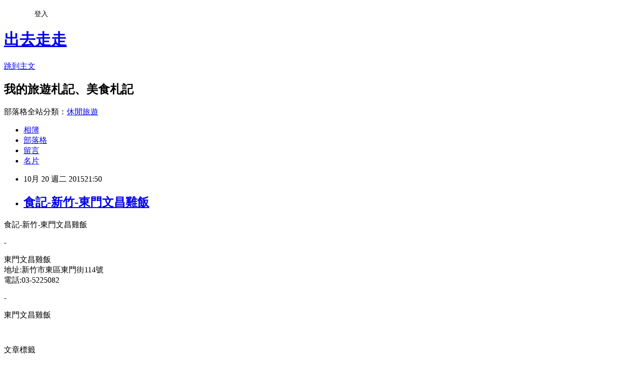

--- FILE ---
content_type: text/html; charset=utf-8
request_url: https://erictravel.pixnet.net/blog/posts/2033756155
body_size: 18573
content:
<!DOCTYPE html><html lang="zh-TW"><head><meta charSet="utf-8"/><meta name="viewport" content="width=device-width, initial-scale=1"/><link rel="stylesheet" href="https://static.1px.tw/blog-next/_next/static/chunks/b1e52b495cc0137c.css" data-precedence="next"/><link rel="stylesheet" href="/fix.css?v=202601190536" type="text/css" data-precedence="medium"/><link rel="stylesheet" href="https://s3.1px.tw/blog/theme/choc/iframe-popup.css?v=202601190536" type="text/css" data-precedence="medium"/><link rel="stylesheet" href="https://s3.1px.tw/blog/theme/choc/plugins.min.css?v=202601190536" type="text/css" data-precedence="medium"/><link rel="stylesheet" href="https://s3.1px.tw/blog/theme/choc/openid-comment.css?v=202601190536" type="text/css" data-precedence="medium"/><link rel="stylesheet" href="https://s3.1px.tw/blog/theme/choc/style.min.css?v=202601190536" type="text/css" data-precedence="medium"/><link rel="stylesheet" href="https://s3.1px.tw/blog/theme/choc/main.min.css?v=202601190536" type="text/css" data-precedence="medium"/><link rel="stylesheet" href="https://pimg.1px.tw/erictravel/assets/erictravel.css?v=202601190536" type="text/css" data-precedence="medium"/><link rel="stylesheet" href="https://s3.1px.tw/blog/theme/choc/author-info.css?v=202601190536" type="text/css" data-precedence="medium"/><link rel="stylesheet" href="https://s3.1px.tw/blog/theme/choc/idlePop.min.css?v=202601190536" type="text/css" data-precedence="medium"/><link rel="preload" as="script" fetchPriority="low" href="https://static.1px.tw/blog-next/_next/static/chunks/94688e2baa9fea03.js"/><script src="https://static.1px.tw/blog-next/_next/static/chunks/41eaa5427c45ebcc.js" async=""></script><script src="https://static.1px.tw/blog-next/_next/static/chunks/e2c6231760bc85bd.js" async=""></script><script src="https://static.1px.tw/blog-next/_next/static/chunks/94bde6376cf279be.js" async=""></script><script src="https://static.1px.tw/blog-next/_next/static/chunks/426b9d9d938a9eb4.js" async=""></script><script src="https://static.1px.tw/blog-next/_next/static/chunks/turbopack-5021d21b4b170dda.js" async=""></script><script src="https://static.1px.tw/blog-next/_next/static/chunks/ff1a16fafef87110.js" async=""></script><script src="https://static.1px.tw/blog-next/_next/static/chunks/e308b2b9ce476a3e.js" async=""></script><script src="https://static.1px.tw/blog-next/_next/static/chunks/2bf79572a40338b7.js" async=""></script><script src="https://static.1px.tw/blog-next/_next/static/chunks/d3c6eed28c1dd8e2.js" async=""></script><script src="https://static.1px.tw/blog-next/_next/static/chunks/d4d39cfc2a072218.js" async=""></script><script src="https://static.1px.tw/blog-next/_next/static/chunks/6a5d72c05b9cd4ba.js" async=""></script><script src="https://static.1px.tw/blog-next/_next/static/chunks/8af6103cf1375f47.js" async=""></script><script src="https://static.1px.tw/blog-next/_next/static/chunks/60d08651d643cedc.js" async=""></script><script src="https://static.1px.tw/blog-next/_next/static/chunks/0ae21416dac1fa83.js" async=""></script><script src="https://static.1px.tw/blog-next/_next/static/chunks/6d1100e43ad18157.js" async=""></script><script src="https://static.1px.tw/blog-next/_next/static/chunks/87eeaf7a3b9005e8.js" async=""></script><script src="https://static.1px.tw/blog-next/_next/static/chunks/ed01c75076819ebd.js" async=""></script><script src="https://static.1px.tw/blog-next/_next/static/chunks/a4df8fc19a9a82e6.js" async=""></script><title>食記-新竹-東門文昌雞飯</title><meta name="description" content=" 食記-新竹-東門文昌雞飯 - 東門文昌雞飯地址:新竹市東區東門街114號電話:03-5225082"/><meta name="author" content="出去走走"/><meta name="google-adsense-platform-account" content="pub-2647689032095179"/><meta name="fb:app_id" content="101730233200171"/><link rel="canonical" href="https://erictravel.pixnet.net/blog/posts/2033756155"/><meta property="og:title" content="食記-新竹-東門文昌雞飯"/><meta property="og:description" content=" 食記-新竹-東門文昌雞飯 - 東門文昌雞飯地址:新竹市東區東門街114號電話:03-5225082"/><meta property="og:url" content="https://erictravel.pixnet.net/blog/posts/2033756155"/><meta property="og:image" content="https://pimg.1px.tw/erictravel/1445348253-1989630158.jpg"/><meta property="og:type" content="article"/><meta name="twitter:card" content="summary_large_image"/><meta name="twitter:title" content="食記-新竹-東門文昌雞飯"/><meta name="twitter:description" content=" 食記-新竹-東門文昌雞飯 - 東門文昌雞飯地址:新竹市東區東門街114號電話:03-5225082"/><meta name="twitter:image" content="https://pimg.1px.tw/erictravel/1445348253-1989630158.jpg"/><link rel="icon" href="/favicon.ico?favicon.a62c60e0.ico" sizes="32x32" type="image/x-icon"/><script src="https://static.1px.tw/blog-next/_next/static/chunks/a6dad97d9634a72d.js" noModule=""></script></head><body><!--$--><!--/$--><!--$?--><template id="B:0"></template><!--/$--><script>requestAnimationFrame(function(){$RT=performance.now()});</script><script src="https://static.1px.tw/blog-next/_next/static/chunks/94688e2baa9fea03.js" id="_R_" async=""></script><div hidden id="S:0"><script id="pixnet-vars">
        window.PIXNET = {
          post_id: "2033756155",
          name: "erictravel",
          user_id: 0,
          blog_id: "753076",
          display_ads: true,
          ad_options: {"chictrip":false}
        };
      </script><script type="text/javascript" src="https://code.jquery.com/jquery-latest.min.js"></script><script id="json-ld-article-script" type="application/ld+json">{"@context":"https:\u002F\u002Fschema.org","@type":"BlogPosting","isAccessibleForFree":true,"mainEntityOfPage":{"@type":"WebPage","@id":"https:\u002F\u002Ferictravel.pixnet.net\u002Fblog\u002Fposts\u002F2033756155"},"headline":"食記-新竹-東門文昌雞飯","description":"\u003Cimg title=\"2-新竹-東門文昌雞飯1\" src=\"https:\u002F\u002Fpic.pimg.tw\u002Ferictravel\u002F1445348253-1989630158.jpg?v=1445348255\" alt=\"2-新竹-東門文昌雞飯1\" border=\"0\" \u002F\u003E\u003Cbr \u002F\u003E\u003Cbr\u003E&#13; 食記-新竹-東門文昌雞飯\u003Cbr\u003E&#13; -\u003Cbr\u003E&#13; 東門文昌雞飯\u003Cbr\u003E地址:新竹市東區東門街114號\u003Cbr\u003E電話:03-5225082","articleBody":"\u003Cp\u003E\u003Cimg title=\"2-新竹-東門文昌雞飯1\" src=\"https:\u002F\u002Fpimg.1px.tw\u002Ferictravel\u002F1445348253-1989630158.jpg\" alt=\"2-新竹-東門文昌雞飯1\" border=\"0\" \u002F\u003E\u003C\u002Fp\u003E\r\n\u003Cp\u003E食記-新竹-東門文昌雞飯\u003C\u002Fp\u003E\r\n\u003Cp\u003E-\u003C\u002Fp\u003E\r\n\u003Cp\u003E東門文昌雞飯\u003Cbr \u002F\u003E地址:新竹市東區東門街114號\u003Cbr \u002F\u003E電話:03-5225082\u003C\u002Fp\u003E\r\n\u003Cp\u003E-\u003C\u002Fp\u003E\r\n\u003Cp\u003E東門文昌雞飯\u003C\u002Fp\u003E\r\n\u003Cp\u003E\u003Cimg title=\"2-新竹-東門文昌雞飯2\" src=\"https:\u002F\u002Fpimg.1px.tw\u002Ferictravel\u002F1445348253-2211961666.jpg\" alt=\"2-新竹-東門文昌雞飯2\" border=\"0\" \u002F\u003E\u003C\u002Fp\u003E\r\n\u003Cp\u003E\u003Cimg title=\"2-新竹-東門文昌雞飯3\" src=\"https:\u002F\u002Fpimg.1px.tw\u002Ferictravel\u002F1445348253-2922005547.jpg\" alt=\"2-新竹-東門文昌雞飯3\" border=\"0\" \u002F\u003E\u003C\u002Fp\u003E\r\n\u003Cp\u003E\u003Cimg title=\"2-新竹-東門文昌雞飯4\" src=\"https:\u002F\u002Fpimg.1px.tw\u002Ferictravel\u002F1445348253-4154772098.jpg\" alt=\"2-新竹-東門文昌雞飯4\" border=\"0\" \u002F\u003E &nbsp;\u003C\u002Fp\u003E","image":["https:\u002F\u002Fpimg.1px.tw\u002Ferictravel\u002F1445348253-1989630158.jpg"],"author":{"@type":"Person","name":"出去走走","url":"https:\u002F\u002Fwww.pixnet.net\u002Fpcard\u002Ferictravel"},"publisher":{"@type":"Organization","name":"出去走走","logo":{"@type":"ImageObject","url":"https:\u002F\u002Fs3.1px.tw\u002Fblog\u002Fcommon\u002Favatar\u002Fblog_cover_light.jpg"}},"datePublished":"2015-10-20T13:50:00.000Z","dateModified":"","keywords":[],"articleSection":"北部食記"}</script><template id="P:1"></template><template id="P:2"></template><template id="P:3"></template><section aria-label="Notifications alt+T" tabindex="-1" aria-live="polite" aria-relevant="additions text" aria-atomic="false"></section></div><script>(self.__next_f=self.__next_f||[]).push([0])</script><script>self.__next_f.push([1,"1:\"$Sreact.fragment\"\n3:I[39756,[\"https://static.1px.tw/blog-next/_next/static/chunks/ff1a16fafef87110.js\",\"https://static.1px.tw/blog-next/_next/static/chunks/e308b2b9ce476a3e.js\"],\"default\"]\n4:I[53536,[\"https://static.1px.tw/blog-next/_next/static/chunks/ff1a16fafef87110.js\",\"https://static.1px.tw/blog-next/_next/static/chunks/e308b2b9ce476a3e.js\"],\"default\"]\n6:I[97367,[\"https://static.1px.tw/blog-next/_next/static/chunks/ff1a16fafef87110.js\",\"https://static.1px.tw/blog-next/_next/static/chunks/e308b2b9ce476a3e.js\"],\"OutletBoundary\"]\n8:I[97367,[\"https://static.1px.tw/blog-next/_next/static/chunks/ff1a16fafef87110.js\",\"https://static.1px.tw/blog-next/_next/static/chunks/e308b2b9ce476a3e.js\"],\"ViewportBoundary\"]\na:I[97367,[\"https://static.1px.tw/blog-next/_next/static/chunks/ff1a16fafef87110.js\",\"https://static.1px.tw/blog-next/_next/static/chunks/e308b2b9ce476a3e.js\"],\"MetadataBoundary\"]\nc:I[63491,[\"https://static.1px.tw/blog-next/_next/static/chunks/2bf79572a40338b7.js\",\"https://static.1px.tw/blog-next/_next/static/chunks/d3c6eed28c1dd8e2.js\"],\"default\"]\n:HL[\"https://static.1px.tw/blog-next/_next/static/chunks/b1e52b495cc0137c.css\",\"style\"]\n"])</script><script>self.__next_f.push([1,"0:{\"P\":null,\"b\":\"jLMCWaFgMfR_swzrVDvgI\",\"c\":[\"\",\"blog\",\"posts\",\"2033756155\"],\"q\":\"\",\"i\":false,\"f\":[[[\"\",{\"children\":[\"blog\",{\"children\":[\"posts\",{\"children\":[[\"id\",\"2033756155\",\"d\"],{\"children\":[\"__PAGE__\",{}]}]}]}]},\"$undefined\",\"$undefined\",true],[[\"$\",\"$1\",\"c\",{\"children\":[[[\"$\",\"script\",\"script-0\",{\"src\":\"https://static.1px.tw/blog-next/_next/static/chunks/d4d39cfc2a072218.js\",\"async\":true,\"nonce\":\"$undefined\"}],[\"$\",\"script\",\"script-1\",{\"src\":\"https://static.1px.tw/blog-next/_next/static/chunks/6a5d72c05b9cd4ba.js\",\"async\":true,\"nonce\":\"$undefined\"}],[\"$\",\"script\",\"script-2\",{\"src\":\"https://static.1px.tw/blog-next/_next/static/chunks/8af6103cf1375f47.js\",\"async\":true,\"nonce\":\"$undefined\"}]],\"$L2\"]}],{\"children\":[[\"$\",\"$1\",\"c\",{\"children\":[null,[\"$\",\"$L3\",null,{\"parallelRouterKey\":\"children\",\"error\":\"$undefined\",\"errorStyles\":\"$undefined\",\"errorScripts\":\"$undefined\",\"template\":[\"$\",\"$L4\",null,{}],\"templateStyles\":\"$undefined\",\"templateScripts\":\"$undefined\",\"notFound\":\"$undefined\",\"forbidden\":\"$undefined\",\"unauthorized\":\"$undefined\"}]]}],{\"children\":[[\"$\",\"$1\",\"c\",{\"children\":[null,[\"$\",\"$L3\",null,{\"parallelRouterKey\":\"children\",\"error\":\"$undefined\",\"errorStyles\":\"$undefined\",\"errorScripts\":\"$undefined\",\"template\":[\"$\",\"$L4\",null,{}],\"templateStyles\":\"$undefined\",\"templateScripts\":\"$undefined\",\"notFound\":\"$undefined\",\"forbidden\":\"$undefined\",\"unauthorized\":\"$undefined\"}]]}],{\"children\":[[\"$\",\"$1\",\"c\",{\"children\":[null,[\"$\",\"$L3\",null,{\"parallelRouterKey\":\"children\",\"error\":\"$undefined\",\"errorStyles\":\"$undefined\",\"errorScripts\":\"$undefined\",\"template\":[\"$\",\"$L4\",null,{}],\"templateStyles\":\"$undefined\",\"templateScripts\":\"$undefined\",\"notFound\":\"$undefined\",\"forbidden\":\"$undefined\",\"unauthorized\":\"$undefined\"}]]}],{\"children\":[[\"$\",\"$1\",\"c\",{\"children\":[\"$L5\",[[\"$\",\"link\",\"0\",{\"rel\":\"stylesheet\",\"href\":\"https://static.1px.tw/blog-next/_next/static/chunks/b1e52b495cc0137c.css\",\"precedence\":\"next\",\"crossOrigin\":\"$undefined\",\"nonce\":\"$undefined\"}],[\"$\",\"script\",\"script-0\",{\"src\":\"https://static.1px.tw/blog-next/_next/static/chunks/0ae21416dac1fa83.js\",\"async\":true,\"nonce\":\"$undefined\"}],[\"$\",\"script\",\"script-1\",{\"src\":\"https://static.1px.tw/blog-next/_next/static/chunks/6d1100e43ad18157.js\",\"async\":true,\"nonce\":\"$undefined\"}],[\"$\",\"script\",\"script-2\",{\"src\":\"https://static.1px.tw/blog-next/_next/static/chunks/87eeaf7a3b9005e8.js\",\"async\":true,\"nonce\":\"$undefined\"}],[\"$\",\"script\",\"script-3\",{\"src\":\"https://static.1px.tw/blog-next/_next/static/chunks/ed01c75076819ebd.js\",\"async\":true,\"nonce\":\"$undefined\"}],[\"$\",\"script\",\"script-4\",{\"src\":\"https://static.1px.tw/blog-next/_next/static/chunks/a4df8fc19a9a82e6.js\",\"async\":true,\"nonce\":\"$undefined\"}]],[\"$\",\"$L6\",null,{\"children\":\"$@7\"}]]}],{},null,false,false]},null,false,false]},null,false,false]},null,false,false]},null,false,false],[\"$\",\"$1\",\"h\",{\"children\":[null,[\"$\",\"$L8\",null,{\"children\":\"$@9\"}],[\"$\",\"$La\",null,{\"children\":\"$@b\"}],null]}],false]],\"m\":\"$undefined\",\"G\":[\"$c\",[]],\"S\":false}\n"])</script><script>self.__next_f.push([1,"9:[[\"$\",\"meta\",\"0\",{\"charSet\":\"utf-8\"}],[\"$\",\"meta\",\"1\",{\"name\":\"viewport\",\"content\":\"width=device-width, initial-scale=1\"}]]\n"])</script><script>self.__next_f.push([1,"d:I[79520,[\"https://static.1px.tw/blog-next/_next/static/chunks/d4d39cfc2a072218.js\",\"https://static.1px.tw/blog-next/_next/static/chunks/6a5d72c05b9cd4ba.js\",\"https://static.1px.tw/blog-next/_next/static/chunks/8af6103cf1375f47.js\"],\"\"]\n10:I[2352,[\"https://static.1px.tw/blog-next/_next/static/chunks/d4d39cfc2a072218.js\",\"https://static.1px.tw/blog-next/_next/static/chunks/6a5d72c05b9cd4ba.js\",\"https://static.1px.tw/blog-next/_next/static/chunks/8af6103cf1375f47.js\"],\"AdultWarningModal\"]\n11:I[69182,[\"https://static.1px.tw/blog-next/_next/static/chunks/d4d39cfc2a072218.js\",\"https://static.1px.tw/blog-next/_next/static/chunks/6a5d72c05b9cd4ba.js\",\"https://static.1px.tw/blog-next/_next/static/chunks/8af6103cf1375f47.js\"],\"HydrationComplete\"]\n12:I[12985,[\"https://static.1px.tw/blog-next/_next/static/chunks/d4d39cfc2a072218.js\",\"https://static.1px.tw/blog-next/_next/static/chunks/6a5d72c05b9cd4ba.js\",\"https://static.1px.tw/blog-next/_next/static/chunks/8af6103cf1375f47.js\"],\"NuqsAdapter\"]\n13:I[82782,[\"https://static.1px.tw/blog-next/_next/static/chunks/d4d39cfc2a072218.js\",\"https://static.1px.tw/blog-next/_next/static/chunks/6a5d72c05b9cd4ba.js\",\"https://static.1px.tw/blog-next/_next/static/chunks/8af6103cf1375f47.js\"],\"RefineContext\"]\n14:I[29306,[\"https://static.1px.tw/blog-next/_next/static/chunks/d4d39cfc2a072218.js\",\"https://static.1px.tw/blog-next/_next/static/chunks/6a5d72c05b9cd4ba.js\",\"https://static.1px.tw/blog-next/_next/static/chunks/8af6103cf1375f47.js\",\"https://static.1px.tw/blog-next/_next/static/chunks/60d08651d643cedc.js\",\"https://static.1px.tw/blog-next/_next/static/chunks/d3c6eed28c1dd8e2.js\"],\"default\"]\n2:[\"$\",\"html\",null,{\"lang\":\"zh-TW\",\"children\":[[\"$\",\"$Ld\",null,{\"id\":\"google-tag-manager\",\"strategy\":\"afterInteractive\",\"children\":\"\\n(function(w,d,s,l,i){w[l]=w[l]||[];w[l].push({'gtm.start':\\nnew Date().getTime(),event:'gtm.js'});var f=d.getElementsByTagName(s)[0],\\nj=d.createElement(s),dl=l!='dataLayer'?'\u0026l='+l:'';j.async=true;j.src=\\n'https://www.googletagmanager.com/gtm.js?id='+i+dl;f.parentNode.insertBefore(j,f);\\n})(window,document,'script','dataLayer','GTM-TRLQMPKX');\\n  \"}],\"$Le\",\"$Lf\",[\"$\",\"body\",null,{\"children\":[[\"$\",\"$L10\",null,{\"display\":false}],[\"$\",\"$L11\",null,{}],[\"$\",\"$L12\",null,{\"children\":[\"$\",\"$L13\",null,{\"children\":[\"$\",\"$L3\",null,{\"parallelRouterKey\":\"children\",\"error\":\"$undefined\",\"errorStyles\":\"$undefined\",\"errorScripts\":\"$undefined\",\"template\":[\"$\",\"$L4\",null,{}],\"templateStyles\":\"$undefined\",\"templateScripts\":\"$undefined\",\"notFound\":[[\"$\",\"$L14\",null,{}],[]],\"forbidden\":\"$undefined\",\"unauthorized\":\"$undefined\"}]}]}]]}]]}]\n"])</script><script>self.__next_f.push([1,"e:null\nf:null\n"])</script><script>self.__next_f.push([1,"16:I[27201,[\"https://static.1px.tw/blog-next/_next/static/chunks/ff1a16fafef87110.js\",\"https://static.1px.tw/blog-next/_next/static/chunks/e308b2b9ce476a3e.js\"],\"IconMark\"]\n5:[[\"$\",\"script\",null,{\"id\":\"pixnet-vars\",\"children\":\"\\n        window.PIXNET = {\\n          post_id: \\\"2033756155\\\",\\n          name: \\\"erictravel\\\",\\n          user_id: 0,\\n          blog_id: \\\"753076\\\",\\n          display_ads: true,\\n          ad_options: {\\\"chictrip\\\":false}\\n        };\\n      \"}],\"$L15\"]\n"])</script><script>self.__next_f.push([1,"b:[[\"$\",\"title\",\"0\",{\"children\":\"食記-新竹-東門文昌雞飯\"}],[\"$\",\"meta\",\"1\",{\"name\":\"description\",\"content\":\"\\r 食記-新竹-東門文昌雞飯\\r -\\r 東門文昌雞飯地址:新竹市東區東門街114號電話:03-5225082\"}],[\"$\",\"meta\",\"2\",{\"name\":\"author\",\"content\":\"出去走走\"}],[\"$\",\"meta\",\"3\",{\"name\":\"google-adsense-platform-account\",\"content\":\"pub-2647689032095179\"}],[\"$\",\"meta\",\"4\",{\"name\":\"fb:app_id\",\"content\":\"101730233200171\"}],[\"$\",\"link\",\"5\",{\"rel\":\"canonical\",\"href\":\"https://erictravel.pixnet.net/blog/posts/2033756155\"}],[\"$\",\"meta\",\"6\",{\"property\":\"og:title\",\"content\":\"食記-新竹-東門文昌雞飯\"}],[\"$\",\"meta\",\"7\",{\"property\":\"og:description\",\"content\":\"\\r 食記-新竹-東門文昌雞飯\\r -\\r 東門文昌雞飯地址:新竹市東區東門街114號電話:03-5225082\"}],[\"$\",\"meta\",\"8\",{\"property\":\"og:url\",\"content\":\"https://erictravel.pixnet.net/blog/posts/2033756155\"}],[\"$\",\"meta\",\"9\",{\"property\":\"og:image\",\"content\":\"https://pimg.1px.tw/erictravel/1445348253-1989630158.jpg\"}],[\"$\",\"meta\",\"10\",{\"property\":\"og:type\",\"content\":\"article\"}],[\"$\",\"meta\",\"11\",{\"name\":\"twitter:card\",\"content\":\"summary_large_image\"}],[\"$\",\"meta\",\"12\",{\"name\":\"twitter:title\",\"content\":\"食記-新竹-東門文昌雞飯\"}],[\"$\",\"meta\",\"13\",{\"name\":\"twitter:description\",\"content\":\"\\r 食記-新竹-東門文昌雞飯\\r -\\r 東門文昌雞飯地址:新竹市東區東門街114號電話:03-5225082\"}],[\"$\",\"meta\",\"14\",{\"name\":\"twitter:image\",\"content\":\"https://pimg.1px.tw/erictravel/1445348253-1989630158.jpg\"}],[\"$\",\"link\",\"15\",{\"rel\":\"icon\",\"href\":\"/favicon.ico?favicon.a62c60e0.ico\",\"sizes\":\"32x32\",\"type\":\"image/x-icon\"}],[\"$\",\"$L16\",\"16\",{}]]\n"])</script><script>self.__next_f.push([1,"7:null\n"])</script><script>self.__next_f.push([1,":HL[\"/fix.css?v=202601190536\",\"style\",{\"type\":\"text/css\"}]\n:HL[\"https://s3.1px.tw/blog/theme/choc/iframe-popup.css?v=202601190536\",\"style\",{\"type\":\"text/css\"}]\n:HL[\"https://s3.1px.tw/blog/theme/choc/plugins.min.css?v=202601190536\",\"style\",{\"type\":\"text/css\"}]\n:HL[\"https://s3.1px.tw/blog/theme/choc/openid-comment.css?v=202601190536\",\"style\",{\"type\":\"text/css\"}]\n:HL[\"https://s3.1px.tw/blog/theme/choc/style.min.css?v=202601190536\",\"style\",{\"type\":\"text/css\"}]\n:HL[\"https://s3.1px.tw/blog/theme/choc/main.min.css?v=202601190536\",\"style\",{\"type\":\"text/css\"}]\n:HL[\"https://pimg.1px.tw/erictravel/assets/erictravel.css?v=202601190536\",\"style\",{\"type\":\"text/css\"}]\n:HL[\"https://s3.1px.tw/blog/theme/choc/author-info.css?v=202601190536\",\"style\",{\"type\":\"text/css\"}]\n:HL[\"https://s3.1px.tw/blog/theme/choc/idlePop.min.css?v=202601190536\",\"style\",{\"type\":\"text/css\"}]\n17:T9c0,"])</script><script>self.__next_f.push([1,"{\"@context\":\"https:\\u002F\\u002Fschema.org\",\"@type\":\"BlogPosting\",\"isAccessibleForFree\":true,\"mainEntityOfPage\":{\"@type\":\"WebPage\",\"@id\":\"https:\\u002F\\u002Ferictravel.pixnet.net\\u002Fblog\\u002Fposts\\u002F2033756155\"},\"headline\":\"食記-新竹-東門文昌雞飯\",\"description\":\"\\u003Cimg title=\\\"2-新竹-東門文昌雞飯1\\\" src=\\\"https:\\u002F\\u002Fpic.pimg.tw\\u002Ferictravel\\u002F1445348253-1989630158.jpg?v=1445348255\\\" alt=\\\"2-新竹-東門文昌雞飯1\\\" border=\\\"0\\\" \\u002F\\u003E\\u003Cbr \\u002F\\u003E\\u003Cbr\\u003E\u0026#13; 食記-新竹-東門文昌雞飯\\u003Cbr\\u003E\u0026#13; -\\u003Cbr\\u003E\u0026#13; 東門文昌雞飯\\u003Cbr\\u003E地址:新竹市東區東門街114號\\u003Cbr\\u003E電話:03-5225082\",\"articleBody\":\"\\u003Cp\\u003E\\u003Cimg title=\\\"2-新竹-東門文昌雞飯1\\\" src=\\\"https:\\u002F\\u002Fpimg.1px.tw\\u002Ferictravel\\u002F1445348253-1989630158.jpg\\\" alt=\\\"2-新竹-東門文昌雞飯1\\\" border=\\\"0\\\" \\u002F\\u003E\\u003C\\u002Fp\\u003E\\r\\n\\u003Cp\\u003E食記-新竹-東門文昌雞飯\\u003C\\u002Fp\\u003E\\r\\n\\u003Cp\\u003E-\\u003C\\u002Fp\\u003E\\r\\n\\u003Cp\\u003E東門文昌雞飯\\u003Cbr \\u002F\\u003E地址:新竹市東區東門街114號\\u003Cbr \\u002F\\u003E電話:03-5225082\\u003C\\u002Fp\\u003E\\r\\n\\u003Cp\\u003E-\\u003C\\u002Fp\\u003E\\r\\n\\u003Cp\\u003E東門文昌雞飯\\u003C\\u002Fp\\u003E\\r\\n\\u003Cp\\u003E\\u003Cimg title=\\\"2-新竹-東門文昌雞飯2\\\" src=\\\"https:\\u002F\\u002Fpimg.1px.tw\\u002Ferictravel\\u002F1445348253-2211961666.jpg\\\" alt=\\\"2-新竹-東門文昌雞飯2\\\" border=\\\"0\\\" \\u002F\\u003E\\u003C\\u002Fp\\u003E\\r\\n\\u003Cp\\u003E\\u003Cimg title=\\\"2-新竹-東門文昌雞飯3\\\" src=\\\"https:\\u002F\\u002Fpimg.1px.tw\\u002Ferictravel\\u002F1445348253-2922005547.jpg\\\" alt=\\\"2-新竹-東門文昌雞飯3\\\" border=\\\"0\\\" \\u002F\\u003E\\u003C\\u002Fp\\u003E\\r\\n\\u003Cp\\u003E\\u003Cimg title=\\\"2-新竹-東門文昌雞飯4\\\" src=\\\"https:\\u002F\\u002Fpimg.1px.tw\\u002Ferictravel\\u002F1445348253-4154772098.jpg\\\" alt=\\\"2-新竹-東門文昌雞飯4\\\" border=\\\"0\\\" \\u002F\\u003E \u0026nbsp;\\u003C\\u002Fp\\u003E\",\"image\":[\"https:\\u002F\\u002Fpimg.1px.tw\\u002Ferictravel\\u002F1445348253-1989630158.jpg\"],\"author\":{\"@type\":\"Person\",\"name\":\"出去走走\",\"url\":\"https:\\u002F\\u002Fwww.pixnet.net\\u002Fpcard\\u002Ferictravel\"},\"publisher\":{\"@type\":\"Organization\",\"name\":\"出去走走\",\"logo\":{\"@type\":\"ImageObject\",\"url\":\"https:\\u002F\\u002Fs3.1px.tw\\u002Fblog\\u002Fcommon\\u002Favatar\\u002Fblog_cover_light.jpg\"}},\"datePublished\":\"2015-10-20T13:50:00.000Z\",\"dateModified\":\"\",\"keywords\":[],\"articleSection\":\"北部食記\"}"])</script><script>self.__next_f.push([1,"15:[[[[\"$\",\"link\",\"/fix.css?v=202601190536\",{\"rel\":\"stylesheet\",\"href\":\"/fix.css?v=202601190536\",\"type\":\"text/css\",\"precedence\":\"medium\"}],[\"$\",\"link\",\"https://s3.1px.tw/blog/theme/choc/iframe-popup.css?v=202601190536\",{\"rel\":\"stylesheet\",\"href\":\"https://s3.1px.tw/blog/theme/choc/iframe-popup.css?v=202601190536\",\"type\":\"text/css\",\"precedence\":\"medium\"}],[\"$\",\"link\",\"https://s3.1px.tw/blog/theme/choc/plugins.min.css?v=202601190536\",{\"rel\":\"stylesheet\",\"href\":\"https://s3.1px.tw/blog/theme/choc/plugins.min.css?v=202601190536\",\"type\":\"text/css\",\"precedence\":\"medium\"}],[\"$\",\"link\",\"https://s3.1px.tw/blog/theme/choc/openid-comment.css?v=202601190536\",{\"rel\":\"stylesheet\",\"href\":\"https://s3.1px.tw/blog/theme/choc/openid-comment.css?v=202601190536\",\"type\":\"text/css\",\"precedence\":\"medium\"}],[\"$\",\"link\",\"https://s3.1px.tw/blog/theme/choc/style.min.css?v=202601190536\",{\"rel\":\"stylesheet\",\"href\":\"https://s3.1px.tw/blog/theme/choc/style.min.css?v=202601190536\",\"type\":\"text/css\",\"precedence\":\"medium\"}],[\"$\",\"link\",\"https://s3.1px.tw/blog/theme/choc/main.min.css?v=202601190536\",{\"rel\":\"stylesheet\",\"href\":\"https://s3.1px.tw/blog/theme/choc/main.min.css?v=202601190536\",\"type\":\"text/css\",\"precedence\":\"medium\"}],[\"$\",\"link\",\"https://pimg.1px.tw/erictravel/assets/erictravel.css?v=202601190536\",{\"rel\":\"stylesheet\",\"href\":\"https://pimg.1px.tw/erictravel/assets/erictravel.css?v=202601190536\",\"type\":\"text/css\",\"precedence\":\"medium\"}],[\"$\",\"link\",\"https://s3.1px.tw/blog/theme/choc/author-info.css?v=202601190536\",{\"rel\":\"stylesheet\",\"href\":\"https://s3.1px.tw/blog/theme/choc/author-info.css?v=202601190536\",\"type\":\"text/css\",\"precedence\":\"medium\"}],[\"$\",\"link\",\"https://s3.1px.tw/blog/theme/choc/idlePop.min.css?v=202601190536\",{\"rel\":\"stylesheet\",\"href\":\"https://s3.1px.tw/blog/theme/choc/idlePop.min.css?v=202601190536\",\"type\":\"text/css\",\"precedence\":\"medium\"}]],[\"$\",\"script\",null,{\"type\":\"text/javascript\",\"src\":\"https://code.jquery.com/jquery-latest.min.js\"}]],[[\"$\",\"script\",null,{\"id\":\"json-ld-article-script\",\"type\":\"application/ld+json\",\"dangerouslySetInnerHTML\":{\"__html\":\"$17\"}}],\"$L18\"],\"$L19\",\"$L1a\"]\n"])</script><script>self.__next_f.push([1,"1b:I[5479,[\"https://static.1px.tw/blog-next/_next/static/chunks/d4d39cfc2a072218.js\",\"https://static.1px.tw/blog-next/_next/static/chunks/6a5d72c05b9cd4ba.js\",\"https://static.1px.tw/blog-next/_next/static/chunks/8af6103cf1375f47.js\",\"https://static.1px.tw/blog-next/_next/static/chunks/0ae21416dac1fa83.js\",\"https://static.1px.tw/blog-next/_next/static/chunks/6d1100e43ad18157.js\",\"https://static.1px.tw/blog-next/_next/static/chunks/87eeaf7a3b9005e8.js\",\"https://static.1px.tw/blog-next/_next/static/chunks/ed01c75076819ebd.js\",\"https://static.1px.tw/blog-next/_next/static/chunks/a4df8fc19a9a82e6.js\"],\"default\"]\n1c:I[38045,[\"https://static.1px.tw/blog-next/_next/static/chunks/d4d39cfc2a072218.js\",\"https://static.1px.tw/blog-next/_next/static/chunks/6a5d72c05b9cd4ba.js\",\"https://static.1px.tw/blog-next/_next/static/chunks/8af6103cf1375f47.js\",\"https://static.1px.tw/blog-next/_next/static/chunks/0ae21416dac1fa83.js\",\"https://static.1px.tw/blog-next/_next/static/chunks/6d1100e43ad18157.js\",\"https://static.1px.tw/blog-next/_next/static/chunks/87eeaf7a3b9005e8.js\",\"https://static.1px.tw/blog-next/_next/static/chunks/ed01c75076819ebd.js\",\"https://static.1px.tw/blog-next/_next/static/chunks/a4df8fc19a9a82e6.js\"],\"ArticleHead\"]\n18:[\"$\",\"script\",null,{\"id\":\"json-ld-breadcrumb-script\",\"type\":\"application/ld+json\",\"dangerouslySetInnerHTML\":{\"__html\":\"{\\\"@context\\\":\\\"https:\\\\u002F\\\\u002Fschema.org\\\",\\\"@type\\\":\\\"BreadcrumbList\\\",\\\"itemListElement\\\":[{\\\"@type\\\":\\\"ListItem\\\",\\\"position\\\":1,\\\"name\\\":\\\"首頁\\\",\\\"item\\\":\\\"https:\\\\u002F\\\\u002Ferictravel.pixnet.net\\\"},{\\\"@type\\\":\\\"ListItem\\\",\\\"position\\\":2,\\\"name\\\":\\\"部落格\\\",\\\"item\\\":\\\"https:\\\\u002F\\\\u002Ferictravel.pixnet.net\\\\u002Fblog\\\"},{\\\"@type\\\":\\\"ListItem\\\",\\\"position\\\":3,\\\"name\\\":\\\"文章\\\",\\\"item\\\":\\\"https:\\\\u002F\\\\u002Ferictravel.pixnet.net\\\\u002Fblog\\\\u002Fposts\\\"},{\\\"@type\\\":\\\"ListItem\\\",\\\"position\\\":4,\\\"name\\\":\\\"食記-新竹-東門文昌雞飯\\\",\\\"item\\\":\\\"https:\\\\u002F\\\\u002Ferictravel.pixnet.net\\\\u002Fblog\\\\u002Fposts\\\\u002F2033756155\\\"}]}\"}}]\n"])</script><script>self.__next_f.push([1,"1a:[\"$\",\"div\",null,{\"className\":\"main-container\",\"children\":[[\"$\",\"div\",null,{\"id\":\"pixnet-ad-before_header\",\"className\":\"pixnet-ad-placement\"}],[\"$\",\"div\",null,{\"id\":\"body-div\",\"children\":[[\"$\",\"div\",null,{\"id\":\"container\",\"children\":[[\"$\",\"div\",null,{\"id\":\"container2\",\"children\":[[\"$\",\"div\",null,{\"id\":\"container3\",\"children\":[[\"$\",\"div\",null,{\"id\":\"header\",\"children\":[[\"$\",\"div\",null,{\"id\":\"banner\",\"children\":[[\"$\",\"h1\",null,{\"children\":[\"$\",\"a\",null,{\"href\":\"https://erictravel.pixnet.net/blog\",\"children\":\"出去走走\"}]}],[\"$\",\"p\",null,{\"className\":\"skiplink\",\"children\":[\"$\",\"a\",null,{\"href\":\"#article-area\",\"title\":\"skip the page header to the main content\",\"children\":\"跳到主文\"}]}],[\"$\",\"h2\",null,{\"suppressHydrationWarning\":true,\"dangerouslySetInnerHTML\":{\"__html\":\"我的旅遊札記、美食札記\u003cBR\u003e\"}}],[\"$\",\"p\",null,{\"id\":\"blog-category\",\"children\":[\"部落格全站分類：\",[\"$\",\"a\",null,{\"href\":\"#\",\"children\":\"休閒旅遊\"}]]}]]}],[\"$\",\"ul\",null,{\"id\":\"navigation\",\"children\":[[\"$\",\"li\",null,{\"className\":\"navigation-links\",\"id\":\"link-album\",\"children\":[\"$\",\"a\",null,{\"href\":\"/albums\",\"title\":\"go to gallery page of this user\",\"children\":\"相簿\"}]}],[\"$\",\"li\",null,{\"className\":\"navigation-links\",\"id\":\"link-blog\",\"children\":[\"$\",\"a\",null,{\"href\":\"https://erictravel.pixnet.net/blog\",\"title\":\"go to index page of this blog\",\"children\":\"部落格\"}]}],[\"$\",\"li\",null,{\"className\":\"navigation-links\",\"id\":\"link-guestbook\",\"children\":[\"$\",\"a\",null,{\"id\":\"guestbook\",\"data-msg\":\"尚未安裝留言板，無法進行留言\",\"data-action\":\"none\",\"href\":\"#\",\"title\":\"go to guestbook page of this user\",\"children\":\"留言\"}]}],[\"$\",\"li\",null,{\"className\":\"navigation-links\",\"id\":\"link-profile\",\"children\":[\"$\",\"a\",null,{\"href\":\"https://www.pixnet.net/pcard/753076\",\"title\":\"go to profile page of this user\",\"children\":\"名片\"}]}]]}]]}],[\"$\",\"div\",null,{\"id\":\"main\",\"children\":[[\"$\",\"div\",null,{\"id\":\"content\",\"children\":[[\"$\",\"$L1b\",null,{\"data\":{\"id\":5755295,\"identifier\":\"spotlight\",\"title\":\"公告版位\",\"sort\":21,\"data\":\"\u003cscript type=\\\"text/javascript\\\" src=\\\"//js1.bloggerads.net/ShowBanner.aspx?blogid=20080527000098\\\" async\u003e\u003c/script\u003e\"}}],[\"$\",\"div\",null,{\"id\":\"article-area\",\"children\":[\"$\",\"div\",null,{\"id\":\"article-box\",\"children\":[\"$\",\"div\",null,{\"className\":\"article\",\"children\":[[\"$\",\"$L1c\",null,{\"post\":{\"id\":\"2033756155\",\"title\":\"食記-新竹-東門文昌雞飯\",\"excerpt\":\"\u003cimg title=\\\"2-新竹-東門文昌雞飯1\\\" src=\\\"https://pic.pimg.tw/erictravel/1445348253-1989630158.jpg?v=1445348255\\\" alt=\\\"2-新竹-東門文昌雞飯1\\\" border=\\\"0\\\" /\u003e\u003cbr /\u003e\u003cbr\u003e\u0026#13; 食記-新竹-東門文昌雞飯\u003cbr\u003e\u0026#13; -\u003cbr\u003e\u0026#13; 東門文昌雞飯\u003cbr\u003e地址:新竹市東區東門街114號\u003cbr\u003e電話:03-5225082\",\"contents\":{\"post_id\":\"2033756155\",\"contents\":\"\u003cp\u003e\u003cimg title=\\\"2-新竹-東門文昌雞飯1\\\" src=\\\"https://pimg.1px.tw/erictravel/1445348253-1989630158.jpg\\\" alt=\\\"2-新竹-東門文昌雞飯1\\\" border=\\\"0\\\" /\u003e\u003c/p\u003e\\r\\n\u003cp\u003e食記-新竹-東門文昌雞飯\u003c/p\u003e\\r\\n\u003cp\u003e-\u003c/p\u003e\\r\\n\u003cp\u003e東門文昌雞飯\u003cbr /\u003e地址:新竹市東區東門街114號\u003cbr /\u003e電話:03-5225082\u003c/p\u003e\\r\\n\u003cp\u003e-\u003c/p\u003e\\r\\n\u003cp\u003e東門文昌雞飯\u003c/p\u003e\\r\\n\u003cp\u003e\u003cimg title=\\\"2-新竹-東門文昌雞飯2\\\" src=\\\"https://pimg.1px.tw/erictravel/1445348253-2211961666.jpg\\\" alt=\\\"2-新竹-東門文昌雞飯2\\\" border=\\\"0\\\" /\u003e\u003c/p\u003e\\r\\n\u003cp\u003e\u003cimg title=\\\"2-新竹-東門文昌雞飯3\\\" src=\\\"https://pimg.1px.tw/erictravel/1445348253-2922005547.jpg\\\" alt=\\\"2-新竹-東門文昌雞飯3\\\" border=\\\"0\\\" /\u003e\u003c/p\u003e\\r\\n\u003cp\u003e\u003cimg title=\\\"2-新竹-東門文昌雞飯4\\\" src=\\\"https://pimg.1px.tw/erictravel/1445348253-4154772098.jpg\\\" alt=\\\"2-新竹-東門文昌雞飯4\\\" border=\\\"0\\\" /\u003e \u0026nbsp;\u003c/p\u003e\",\"sanitized_contents\":\"\u003cp\u003e\u003cimg title=\\\"2-新竹-東門文昌雞飯1\\\" src=\\\"https://pimg.1px.tw/erictravel/1445348253-1989630158.jpg\\\" alt=\\\"2-新竹-東門文昌雞飯1\\\" border=\\\"0\\\" /\u003e\u003c/p\u003e \u003cp\u003e食記-新竹-東門文昌雞飯\u003c/p\u003e \u003cp\u003e-\u003c/p\u003e \u003cp\u003e東門文昌雞飯\u003cbr /\u003e地址:新竹市東區東門街114號\u003cbr /\u003e電話:03-5225082\u003c/p\u003e \u003cp\u003e-\u003c/p\u003e \u003cp\u003e東門文昌雞飯\u003c/p\u003e \u003cp\u003e\u003cimg title=\\\"2-新竹-東門文昌雞飯2\\\" src=\\\"https://pimg.1px.tw/erictravel/1445348253-2211961666.jpg\\\" alt=\\\"2-新竹-東門文昌雞飯2\\\" border=\\\"0\\\" /\u003e\u003c/p\u003e \u003cp\u003e\u003cimg title=\\\"2-新竹-東門文昌雞飯3\\\" src=\\\"https://pimg.1px.tw/erictravel/1445348253-2922005547.jpg\\\" alt=\\\"2-新竹-東門文昌雞飯3\\\" border=\\\"0\\\" /\u003e\u003c/p\u003e \u003cp\u003e\u003cimg title=\\\"2-新竹-東門文昌雞飯4\\\" src=\\\"https://pimg.1px.tw/erictravel/1445348253-4154772098.jpg\\\" alt=\\\"2-新竹-東門文昌雞飯4\\\" border=\\\"0\\\" /\u003e \u0026nbsp;\u003c/p\u003e\",\"created_at\":null,\"updated_at\":null},\"published_at\":1445349000,\"featured\":{\"id\":null,\"url\":\"https://pimg.1px.tw/erictravel/1445348253-1989630158.jpg\"},\"category\":{\"id\":\"2001635976\",\"blog_id\":\"753076\",\"name\":\"北部食記\",\"folder_id\":\"2001364299\",\"post_count\":108,\"sort\":6,\"status\":\"active\",\"frontend\":\"visible\",\"created_at\":0,\"updated_at\":0},\"primaryChannel\":{\"id\":26,\"name\":\"美味食記\",\"slug\":\"food-diary\",\"type_id\":2},\"secondaryChannel\":{\"id\":0,\"name\":\"不設分類\",\"slug\":null,\"type_id\":0},\"tags\":[],\"visibility\":\"public\",\"password_hint\":null,\"friends\":[],\"groups\":[],\"status\":\"active\",\"is_pinned\":0,\"allow_comment\":1,\"comment_visibility\":1,\"comment_permission\":1,\"post_url\":\"https://erictravel.pixnet.net/blog/posts/2033756155\",\"stats\":{\"post_id\":\"2033756155\",\"views\":130,\"views_today\":0,\"likes\":0,\"link_clicks\":0,\"comments\":0,\"replies\":0,\"created_at\":0,\"updated_at\":0},\"password\":null,\"comments\":[],\"ad_options\":{\"chictrip\":false}}}],\"$L1d\",\"$L1e\",\"$L1f\"]}]}]}]]}],\"$L20\"]}],\"$L21\"]}],\"$L22\",\"$L23\",\"$L24\",\"$L25\"]}],\"$L26\",\"$L27\",\"$L28\",\"$L29\"]}],\"$L2a\",\"$L2b\",\"$L2c\",\"$L2d\"]}]]}]\n"])</script><script>self.__next_f.push([1,"2e:I[89076,[\"https://static.1px.tw/blog-next/_next/static/chunks/d4d39cfc2a072218.js\",\"https://static.1px.tw/blog-next/_next/static/chunks/6a5d72c05b9cd4ba.js\",\"https://static.1px.tw/blog-next/_next/static/chunks/8af6103cf1375f47.js\",\"https://static.1px.tw/blog-next/_next/static/chunks/0ae21416dac1fa83.js\",\"https://static.1px.tw/blog-next/_next/static/chunks/6d1100e43ad18157.js\",\"https://static.1px.tw/blog-next/_next/static/chunks/87eeaf7a3b9005e8.js\",\"https://static.1px.tw/blog-next/_next/static/chunks/ed01c75076819ebd.js\",\"https://static.1px.tw/blog-next/_next/static/chunks/a4df8fc19a9a82e6.js\"],\"ArticleContentInner\"]\n2f:I[89697,[\"https://static.1px.tw/blog-next/_next/static/chunks/d4d39cfc2a072218.js\",\"https://static.1px.tw/blog-next/_next/static/chunks/6a5d72c05b9cd4ba.js\",\"https://static.1px.tw/blog-next/_next/static/chunks/8af6103cf1375f47.js\",\"https://static.1px.tw/blog-next/_next/static/chunks/0ae21416dac1fa83.js\",\"https://static.1px.tw/blog-next/_next/static/chunks/6d1100e43ad18157.js\",\"https://static.1px.tw/blog-next/_next/static/chunks/87eeaf7a3b9005e8.js\",\"https://static.1px.tw/blog-next/_next/static/chunks/ed01c75076819ebd.js\",\"https://static.1px.tw/blog-next/_next/static/chunks/a4df8fc19a9a82e6.js\"],\"AuthorViews\"]\n30:I[70364,[\"https://static.1px.tw/blog-next/_next/static/chunks/d4d39cfc2a072218.js\",\"https://static.1px.tw/blog-next/_next/static/chunks/6a5d72c05b9cd4ba.js\",\"https://static.1px.tw/blog-next/_next/static/chunks/8af6103cf1375f47.js\",\"https://static.1px.tw/blog-next/_next/static/chunks/0ae21416dac1fa83.js\",\"https://static.1px.tw/blog-next/_next/static/chunks/6d1100e43ad18157.js\",\"https://static.1px.tw/blog-next/_next/static/chunks/87eeaf7a3b9005e8.js\",\"https://static.1px.tw/blog-next/_next/static/chunks/ed01c75076819ebd.js\",\"https://static.1px.tw/blog-next/_next/static/chunks/a4df8fc19a9a82e6.js\"],\"CommentsBlock\"]\n31:I[96195,[\"https://static.1px.tw/blog-next/_next/static/chunks/d4d39cfc2a072218.js\",\"https://static.1px.tw/blog-next/_next/static/chunks/6a5d72c05b9cd4ba.js\",\"https://static.1px.tw/blog-next/_next/static/chunks/8af6103cf1375f47.js\",\"https://static.1px.tw/blog-next/_next/static/chunks/0ae21416dac1fa83.js\",\"https://static.1px.tw/blog-next/_next/static/chunks/6d1100e43ad18157.js\",\"https://static.1px.tw/blog-next/_next/static/chunks/87eeaf7a3b9005e8.js\",\"https://static.1px.tw/blog-next/_next/static/chunks/ed01c75076819ebd.js\",\"https://static.1px.tw/blog-next/_next/static/chunks/a4df8fc19a9a82e6.js\"],\"Widget\"]\n32:I[28541,[\"https://static.1px.tw/blog-next/_next/static/chunks/d4d39cfc2a072218.js\",\"https://static.1px.tw/blog-next/_next/static/chunks/6a5d72c05b9cd4ba.js\",\"https://static.1px.tw/blog-next/_next/static/chunks/8af6103cf1375f47.js\",\"https://static.1px.tw/blog-next/_next/static/chunks/0ae21416dac1fa83.js\",\"https://static.1px.tw/blog-next/_next/static/chunks/6d1100e43ad18157.js\",\"https://static.1px.tw/blog-next/_next/static/chunks/87eeaf7a3b9005e8.js\",\"https://static.1px.tw/blog-next/_next/static/chunks/ed01c75076819ebd.js\",\"https://static.1px.tw/blog-next/_next/static/chunks/a4df8fc19a9a82e6.js\"],\"default\"]\n:HL[\"/logo_pixnet_ch.svg\",\"image\"]\n"])</script><script>self.__next_f.push([1,"1d:[\"$\",\"div\",null,{\"className\":\"article-body\",\"children\":[[\"$\",\"div\",null,{\"className\":\"article-content\",\"children\":[[\"$\",\"$L2e\",null,{\"post\":\"$1a:props:children:1:props:children:0:props:children:0:props:children:0:props:children:1:props:children:0:props:children:1:props:children:props:children:props:children:0:props:post\"}],[\"$\",\"div\",null,{\"className\":\"tag-container-parent\",\"children\":[[\"$\",\"div\",null,{\"className\":\"tag-container article-keyword\",\"data-version\":\"a\",\"children\":[[\"$\",\"div\",null,{\"className\":\"tag__header\",\"children\":[\"$\",\"div\",null,{\"className\":\"tag__header-title\",\"children\":\"文章標籤\"}]}],[\"$\",\"div\",null,{\"className\":\"tag__main\",\"id\":\"article-footer-tags\",\"children\":[]}]]}],[\"$\",\"div\",null,{\"className\":\"tag-container global-keyword\",\"children\":[[\"$\",\"div\",null,{\"className\":\"tag__header\",\"children\":[\"$\",\"div\",null,{\"className\":\"tag__header-title\",\"children\":\"全站熱搜\"}]}],[\"$\",\"div\",null,{\"className\":\"tag__main\",\"children\":[]}]]}]]}],[\"$\",\"div\",null,{\"className\":\"author-profile\",\"children\":[[\"$\",\"div\",null,{\"className\":\"author-profile__header\",\"children\":\"創作者介紹\"}],[\"$\",\"div\",null,{\"className\":\"author-profile__main\",\"id\":\"mixpanel-author-box\",\"children\":[[\"$\",\"a\",null,{\"children\":[\"$\",\"img\",null,{\"className\":\"author-profile__avatar\",\"src\":\"https://pimg.1px.tw/erictravel/logo/erictravel.png\",\"alt\":\"創作者 erictravel 的頭像\",\"loading\":\"lazy\"}]}],[\"$\",\"div\",null,{\"className\":\"author-profile__content\",\"children\":[[\"$\",\"a\",null,{\"className\":\"author-profile__name\",\"children\":\"erictravel\"}],[\"$\",\"p\",null,{\"className\":\"author-profile__info\",\"children\":\"出去走走\"}]]}],[\"$\",\"div\",null,{\"className\":\"author-profile__subscribe hoverable\",\"children\":[\"$\",\"button\",null,{\"data-follow-state\":\"關注\",\"className\":\"subscribe-btn member\"}]}]]}]]}]]}],[\"$\",\"p\",null,{\"className\":\"author\",\"children\":[\"erictravel\",\" 發表在\",\" \",[\"$\",\"a\",null,{\"href\":\"https://www.pixnet.net\",\"children\":\"痞客邦\"}],\" \",[\"$\",\"a\",null,{\"href\":\"#comments\",\"children\":\"留言\"}],\"(\",\"0\",\") \",[\"$\",\"$L2f\",null,{\"post\":\"$1a:props:children:1:props:children:0:props:children:0:props:children:0:props:children:1:props:children:0:props:children:1:props:children:props:children:props:children:0:props:post\"}]]}],[\"$\",\"div\",null,{\"id\":\"pixnet-ad-content-left-right-wrapper\",\"children\":[[\"$\",\"div\",null,{\"className\":\"left\"}],[\"$\",\"div\",null,{\"className\":\"right\"}]]}]]}]\n"])</script><script>self.__next_f.push([1,"1e:[\"$\",\"div\",null,{\"className\":\"article-footer\",\"children\":[[\"$\",\"ul\",null,{\"className\":\"refer\",\"children\":[[\"$\",\"li\",null,{\"children\":[\"全站分類：\",[\"$\",\"a\",null,{\"href\":\"#\",\"children\":\"$undefined\"}]]}],\" \",[\"$\",\"li\",null,{\"children\":[\"個人分類：\",[\"$\",\"a\",null,{\"href\":\"#\",\"children\":\"北部食記\"}]]}],\" \"]}],[\"$\",\"div\",null,{\"className\":\"back-to-top\",\"children\":[\"$\",\"a\",null,{\"href\":\"#top\",\"title\":\"back to the top of the page\",\"children\":\"▲top\"}]}],[\"$\",\"$L30\",null,{\"comments\":[],\"blog\":{\"blog_id\":\"753076\",\"urls\":{\"blog_url\":\"https://erictravel.pixnet.net/blog\",\"album_url\":\"https://erictravel.pixnet.net/albums\",\"card_url\":\"https://www.pixnet.net/pcard/erictravel\",\"sitemap_url\":\"https://erictravel.pixnet.net/sitemap.xml\"},\"name\":\"erictravel\",\"display_name\":\"出去走走\",\"description\":\"我的旅遊札記、美食札記\u003cBR\u003e\",\"visibility\":\"public\",\"freeze\":\"active\",\"default_comment_permission\":\"deny\",\"service_album\":\"enable\",\"rss_mode\":\"fulltext\",\"taxonomy\":{\"id\":16,\"name\":\"休閒旅遊\"},\"logo\":{\"id\":null,\"url\":\"https://s3.1px.tw/blog/common/avatar/blog_cover_light.jpg\"},\"logo_url\":\"https://s3.1px.tw/blog/common/avatar/blog_cover_light.jpg\",\"owner\":{\"sub\":\"838256263233148246\",\"display_name\":\"erictravel\",\"avatar\":\"https://pimg.1px.tw/erictravel/logo/erictravel.png\",\"login_country\":null,\"login_city\":null,\"login_at\":0,\"created_at\":1211756676,\"updated_at\":1765078755},\"socials\":{\"social_email\":null,\"social_line\":null,\"social_facebook\":null,\"social_instagram\":null,\"social_youtube\":null,\"created_at\":null,\"updated_at\":null},\"stats\":{\"views_initialized\":741242,\"views_total\":741441,\"views_today\":2,\"post_count\":0,\"updated_at\":1768771807},\"marketing\":{\"keywords\":null,\"gsc_site_verification\":null,\"sitemap_verified_at\":1768214079,\"ga_account\":null,\"created_at\":1766679552,\"updated_at\":1768214079},\"watermark\":null,\"custom_domain\":null,\"hero_image\":{\"id\":1768772215,\"url\":\"https://picsum.photos/seed/erictravel/1200/400\"},\"widgets\":{\"sidebar1\":[{\"id\":5755276,\"identifier\":\"cus286437\",\"title\":\"部落客廣告\",\"sort\":2,\"data\":\"\u003cscript type=\\\"text/javascript\\\" src=\\\"//js1.bloggerads.net/ShowAds.aspx?blogid=20080527000098\\\" async\u003e\u003c/script\u003e\"},{\"id\":5755277,\"identifier\":\"pixCategory\",\"title\":\"文章分類\",\"sort\":3,\"data\":[{\"type\":\"folder\",\"id\":null,\"name\":\"美食食記\",\"children\":[{\"type\":\"category\",\"id\":\"2001635838\",\"name\":\"屏東食記\",\"post_count\":466,\"url\":\"\",\"sort\":1},{\"type\":\"category\",\"id\":\"2001635841\",\"name\":\"高雄食記\",\"post_count\":441,\"url\":\"\",\"sort\":2},{\"type\":\"category\",\"id\":\"2001635970\",\"name\":\"台南食記\",\"post_count\":53,\"url\":\"\",\"sort\":3},{\"type\":\"category\",\"id\":\"2001635973\",\"name\":\"嘉義雲林食記\",\"post_count\":18,\"url\":\"\",\"sort\":4},{\"type\":\"category\",\"id\":\"2001635979\",\"name\":\"中彰投食記\",\"post_count\":32,\"url\":\"\",\"sort\":5},{\"type\":\"category\",\"id\":\"2001635976\",\"name\":\"北部食記\",\"post_count\":18,\"url\":\"\",\"sort\":6},{\"type\":\"category\",\"id\":\"2001641263\",\"name\":\"台東美食\",\"post_count\":4,\"url\":\"\",\"sort\":7},{\"type\":\"category\",\"id\":\"2001135672\",\"name\":\"美食札記\",\"post_count\":30,\"url\":\"\",\"sort\":8}],\"url\":\"\",\"sort\":0},{\"type\":\"category\",\"id\":\"2001515916\",\"name\":\"文章整理\",\"post_count\":5,\"url\":\"https://abc.com\",\"sort\":1},{\"type\":\"category\",\"id\":\"2001135669\",\"name\":\"旅遊札記\",\"post_count\":130,\"url\":\"https://abc.com\",\"sort\":2},{\"type\":\"category\",\"id\":\"2001418597\",\"name\":\"只是talk\",\"post_count\":34,\"url\":\"https://abc.com\",\"sort\":3}]},{\"id\":5755278,\"identifier\":\"pixLatestArticle\",\"title\":\"近期文章\",\"sort\":4,\"data\":[{\"id\":\"2034424615\",\"title\":\"食記-屏東-呷素軒-炒烏龍麵\",\"featured\":{\"id\":null,\"url\":\"https://pimg.1px.tw/erictravel/1474900382-1669191611.jpg\"},\"tags\":[],\"published_at\":1474986720,\"post_url\":\"https://erictravel.pixnet.net/blog/posts/2034424615\",\"stats\":{\"post_id\":\"2034424615\",\"views\":585,\"views_today\":0,\"likes\":0,\"link_clicks\":0,\"comments\":1,\"replies\":0,\"created_at\":0,\"updated_at\":0}},{\"id\":\"2034424609\",\"title\":\"食記-馬祖-碳燒章魚足\",\"featured\":{\"id\":null,\"url\":\"https://pimg.1px.tw/erictravel/1474900291-2242124937.jpg\"},\"tags\":[],\"published_at\":1474900259,\"post_url\":\"https://erictravel.pixnet.net/blog/posts/2034424609\",\"stats\":{\"post_id\":\"2034424609\",\"views\":880,\"views_today\":1,\"likes\":0,\"link_clicks\":0,\"comments\":0,\"replies\":0,\"created_at\":0,\"updated_at\":1768665337}},{\"id\":\"2034422707\",\"title\":\"食記-屏東琉球-香香手工麻花捲\",\"featured\":{\"id\":null,\"url\":\"https://pimg.1px.tw/erictravel/1474812757-3970966547.jpg\"},\"tags\":[],\"published_at\":1474813800,\"post_url\":\"https://erictravel.pixnet.net/blog/posts/2034422707\",\"stats\":{\"post_id\":\"2034422707\",\"views\":108,\"views_today\":0,\"likes\":0,\"link_clicks\":0,\"comments\":0,\"replies\":0,\"created_at\":0,\"updated_at\":0}},{\"id\":\"2034420425\",\"title\":\"食記-屏東-呷素軒\",\"featured\":{\"id\":null,\"url\":\"https://pimg.1px.tw/erictravel/1474719329-1522416909.jpg\"},\"tags\":[],\"published_at\":1474719300,\"post_url\":\"https://erictravel.pixnet.net/blog/posts/2034420425\",\"stats\":{\"post_id\":\"2034420425\",\"views\":241,\"views_today\":1,\"likes\":0,\"link_clicks\":0,\"comments\":0,\"replies\":0,\"created_at\":0,\"updated_at\":1768319781}},{\"id\":\"2034419571\",\"title\":\"食記-高雄小港-中鋼月餅-素蘿蔔絲餅\",\"featured\":{\"id\":null,\"url\":\"https://pimg.1px.tw/erictravel/1474633606-860725359.jpg\"},\"tags\":[],\"published_at\":1474644360,\"post_url\":\"https://erictravel.pixnet.net/blog/posts/2034419571\",\"stats\":{\"post_id\":\"2034419571\",\"views\":461,\"views_today\":0,\"likes\":0,\"link_clicks\":0,\"comments\":0,\"replies\":0,\"created_at\":0,\"updated_at\":0}},{\"id\":\"2034418517\",\"title\":\"食記-屏東-黑輪(建豐路)-外帶\",\"featured\":{\"id\":null,\"url\":\"https://pimg.1px.tw/erictravel/1474531570-1913313109.jpg\"},\"tags\":[],\"published_at\":1474531545,\"post_url\":\"https://erictravel.pixnet.net/blog/posts/2034418517\",\"stats\":{\"post_id\":\"2034418517\",\"views\":66,\"views_today\":1,\"likes\":0,\"link_clicks\":0,\"comments\":0,\"replies\":0,\"created_at\":0,\"updated_at\":1768319822}},{\"id\":\"2034416003\",\"title\":\"食記-屏東-官仔早點\",\"featured\":{\"id\":null,\"url\":\"https://pimg.1px.tw/erictravel/1474377552-497502265.jpg\"},\"tags\":[],\"published_at\":1474428660,\"post_url\":\"https://erictravel.pixnet.net/blog/posts/2034416003\",\"stats\":{\"post_id\":\"2034416003\",\"views\":525,\"views_today\":2,\"likes\":0,\"link_clicks\":0,\"comments\":0,\"replies\":0,\"created_at\":0,\"updated_at\":1768602417}},{\"id\":\"2034415999\",\"title\":\"食記-屏東-水信玄餅\",\"featured\":{\"id\":null,\"url\":\"https://pimg.1px.tw/erictravel/1474377408-923113562.jpg\"},\"tags\":[],\"published_at\":1474380960,\"post_url\":\"https://erictravel.pixnet.net/blog/posts/2034415999\",\"stats\":{\"post_id\":\"2034415999\",\"views\":150,\"views_today\":0,\"likes\":0,\"link_clicks\":0,\"comments\":0,\"replies\":0,\"created_at\":0,\"updated_at\":0}},{\"id\":\"2034414529\",\"title\":\"食記-高雄小港-中鋼月餅-蛋黃酥\",\"featured\":{\"id\":null,\"url\":\"https://pimg.1px.tw/erictravel/1474293372-937369949.jpg\"},\"tags\":[],\"published_at\":1474296900,\"post_url\":\"https://erictravel.pixnet.net/blog/posts/2034414529\",\"stats\":{\"post_id\":\"2034414529\",\"views\":103,\"views_today\":0,\"likes\":0,\"link_clicks\":0,\"comments\":0,\"replies\":0,\"created_at\":0,\"updated_at\":0}},{\"id\":\"2034412253\",\"title\":\"食記-屏東-黑輪(建豐路)\",\"featured\":{\"id\":null,\"url\":\"https://pimg.1px.tw/erictravel/1474097433-567300321.jpg\"},\"tags\":[],\"published_at\":1474198200,\"post_url\":\"https://erictravel.pixnet.net/blog/posts/2034412253\",\"stats\":{\"post_id\":\"2034412253\",\"views\":59,\"views_today\":0,\"likes\":0,\"link_clicks\":0,\"comments\":0,\"replies\":0,\"created_at\":0,\"updated_at\":0}}]},{\"id\":5755279,\"identifier\":\"pixHotArticle\",\"title\":\"熱門文章\",\"sort\":5,\"data\":[{\"id\":\"2029473019\",\"title\":\"食記-屏東崁頂-崁頂涼麵\",\"featured\":{\"id\":null,\"url\":\"https://pimg.1px.tw/erictravel/1324568825-1700265960.jpg\"},\"tags\":[],\"published_at\":1328538902,\"post_url\":\"https://erictravel.pixnet.net/blog/posts/2029473019\",\"stats\":{\"post_id\":\"2029473019\",\"views\":628,\"views_today\":1,\"likes\":0,\"link_clicks\":0,\"comments\":0,\"replies\":0,\"created_at\":0,\"updated_at\":1768602300}},{\"id\":\"2030498490\",\"title\":\"食記-屏東-華大麵館\",\"featured\":{\"id\":null,\"url\":\"https://pimg.1px.tw/erictravel/1362236006-1164484106.jpg\"},\"tags\":[],\"published_at\":1371545977,\"post_url\":\"https://erictravel.pixnet.net/blog/posts/2030498490\",\"stats\":{\"post_id\":\"2030498490\",\"views\":252,\"views_today\":0,\"likes\":0,\"link_clicks\":0,\"comments\":0,\"replies\":0,\"created_at\":0,\"updated_at\":1768602326}},{\"id\":\"2030698141\",\"title\":\"食記-台南佳里-皇佳便當\",\"featured\":{\"id\":null,\"url\":\"https://pimg.1px.tw/erictravel/1373163718-464175289.jpg\"},\"tags\":[],\"published_at\":1384119300,\"post_url\":\"https://erictravel.pixnet.net/blog/posts/2030698141\",\"stats\":{\"post_id\":\"2030698141\",\"views\":1109,\"views_today\":1,\"likes\":0,\"link_clicks\":0,\"comments\":0,\"replies\":0,\"created_at\":0,\"updated_at\":1768602334}},{\"id\":\"2031998456\",\"title\":\"食記-高雄鼓山-哈瑪星蘇阿嬤雞蛋酥\",\"featured\":{\"id\":null,\"url\":\"https://pimg.1px.tw/erictravel/1392020347-234617827.jpg\"},\"tags\":[],\"published_at\":1392078180,\"post_url\":\"https://erictravel.pixnet.net/blog/posts/2031998456\",\"stats\":{\"post_id\":\"2031998456\",\"views\":144,\"views_today\":0,\"likes\":0,\"link_clicks\":0,\"comments\":0,\"replies\":0,\"created_at\":0,\"updated_at\":1768602371}},{\"id\":\"2032029683\",\"title\":\"食記-高雄楠梓-大稻里池上飯包(楠梓店)\",\"featured\":{\"id\":null,\"url\":\"https://pimg.1px.tw/erictravel/1392973209-204695244.jpg\"},\"tags\":[],\"published_at\":1393027200,\"post_url\":\"https://erictravel.pixnet.net/blog/posts/2032029683\",\"stats\":{\"post_id\":\"2032029683\",\"views\":8481,\"views_today\":1,\"likes\":0,\"link_clicks\":0,\"comments\":2,\"replies\":0,\"created_at\":0,\"updated_at\":1768602371}},{\"id\":\"2032686565\",\"title\":\"食記-屏東-歸來便當\",\"featured\":{\"id\":null,\"url\":\"https://pimg.1px.tw/erictravel/1407901599-1146329669.jpg\"},\"tags\":[],\"published_at\":1408179600,\"post_url\":\"https://erictravel.pixnet.net/blog/posts/2032686565\",\"stats\":{\"post_id\":\"2032686565\",\"views\":634,\"views_today\":1,\"likes\":0,\"link_clicks\":0,\"comments\":0,\"replies\":0,\"created_at\":0,\"updated_at\":1768602380}},{\"id\":\"2032741618\",\"title\":\"食記-高雄左營-蟹殼皇手工蔥酥餅(左營高鐵總店)\",\"featured\":{\"id\":null,\"url\":\"https://pimg.1px.tw/erictravel/1409021092-1618163193.jpg\"},\"tags\":[],\"published_at\":1409191200,\"post_url\":\"https://erictravel.pixnet.net/blog/posts/2032741618\",\"stats\":{\"post_id\":\"2032741618\",\"views\":2072,\"views_today\":1,\"likes\":1,\"link_clicks\":0,\"comments\":0,\"replies\":0,\"created_at\":0,\"updated_at\":1768602381}},{\"id\":\"2032844099\",\"title\":\"食記-高雄鳳山-一牛車池上飯包(光遠店)\",\"featured\":{\"id\":null,\"url\":\"https://pimg.1px.tw/erictravel/1412256456-2733016623.jpg\"},\"tags\":[],\"published_at\":1412468880,\"post_url\":\"https://erictravel.pixnet.net/blog/posts/2032844099\",\"stats\":{\"post_id\":\"2032844099\",\"views\":10290,\"views_today\":1,\"likes\":0,\"link_clicks\":0,\"comments\":0,\"replies\":0,\"created_at\":0,\"updated_at\":1768602383}},{\"id\":\"2033251641\",\"title\":\"食記-屏東-鍋匠\",\"featured\":{\"id\":null,\"url\":\"https://pimg.1px.tw/erictravel/1426040992-2841410872.jpg\"},\"tags\":[],\"published_at\":1426042200,\"post_url\":\"https://erictravel.pixnet.net/blog/posts/2033251641\",\"stats\":{\"post_id\":\"2033251641\",\"views\":236,\"views_today\":0,\"likes\":0,\"link_clicks\":0,\"comments\":0,\"replies\":0,\"created_at\":0,\"updated_at\":1768602390}},{\"id\":\"2033462931\",\"title\":\"食記-屏東潮州-潮州游雞絲飯\",\"featured\":{\"id\":null,\"url\":\"https://pimg.1px.tw/erictravel/1434293399-679230969.jpg\"},\"tags\":[],\"published_at\":1436107740,\"post_url\":\"https://erictravel.pixnet.net/blog/posts/2033462931\",\"stats\":{\"post_id\":\"2033462931\",\"views\":587,\"views_today\":0,\"likes\":0,\"link_clicks\":0,\"comments\":0,\"replies\":0,\"created_at\":0,\"updated_at\":1768602395}}]},{\"id\":5755280,\"identifier\":\"cus1029284\",\"title\":\"PTLIFE\",\"sort\":6,\"data\":\"\u003ca href=\\\"http://www.ptlife.tw/\\\" target=\\\"_blank\\\"\u003e\u003cimg src=\\\"http://www.ptlife.tw/ad/ad12.gif\\\"\u003e\u003c/a\u003e\"},{\"id\":5755281,\"identifier\":\"pixMyPlace\",\"title\":\"個人頭像\",\"sort\":7,\"data\":null},{\"id\":5755282,\"identifier\":\"pixHits\",\"title\":\"參觀人氣\",\"sort\":8,\"data\":null},{\"id\":5755283,\"identifier\":\"pixLatestComment\",\"title\":\"最新迴響\",\"sort\":9,\"data\":null},{\"id\":5755286,\"identifier\":\"pixSearch\",\"title\":\"部落格文章搜尋\",\"sort\":12,\"data\":null},{\"id\":5755288,\"identifier\":\"pixVisitor\",\"title\":\"誰來我家\",\"sort\":14,\"data\":null}],\"sidebar2\":[{\"id\":5755289,\"identifier\":\"pixArchive\",\"title\":\"文章彙整\",\"sort\":15,\"data\":null}],\"spotlight\":[\"$1a:props:children:1:props:children:0:props:children:0:props:children:0:props:children:1:props:children:0:props:children:0:props:data\"]},\"display_ads\":true,\"display_adult_warning\":false,\"ad_options\":[],\"adsense\":null,\"css_version\":\"202601190536\",\"created_at\":1211756676,\"updated_at\":0},\"post\":\"$1a:props:children:1:props:children:0:props:children:0:props:children:0:props:children:1:props:children:0:props:children:1:props:children:props:children:props:children:0:props:post\"}]]}]\n"])</script><script>self.__next_f.push([1,"1f:[\"$\",\"div\",null,{\"id\":\"pixnet-ad-after-footer\"}]\n"])</script><script>self.__next_f.push([1,"20:[\"$\",\"div\",null,{\"id\":\"links\",\"children\":[\"$\",\"div\",null,{\"id\":\"sidebar__inner\",\"children\":[[\"$\",\"div\",null,{\"id\":\"links-row-1\",\"children\":[[\"$\",\"$L31\",\"5755276\",{\"row\":\"$1e:props:children:2:props:blog:widgets:sidebar1:0\",\"blog\":\"$1e:props:children:2:props:blog\"}],[\"$\",\"$L31\",\"5755277\",{\"row\":\"$1e:props:children:2:props:blog:widgets:sidebar1:1\",\"blog\":\"$1e:props:children:2:props:blog\"}],[\"$\",\"$L31\",\"5755278\",{\"row\":\"$1e:props:children:2:props:blog:widgets:sidebar1:2\",\"blog\":\"$1e:props:children:2:props:blog\"}],[\"$\",\"$L31\",\"5755279\",{\"row\":\"$1e:props:children:2:props:blog:widgets:sidebar1:3\",\"blog\":\"$1e:props:children:2:props:blog\"}],[\"$\",\"$L31\",\"5755280\",{\"row\":\"$1e:props:children:2:props:blog:widgets:sidebar1:4\",\"blog\":\"$1e:props:children:2:props:blog\"}],[\"$\",\"$L31\",\"5755281\",{\"row\":\"$1e:props:children:2:props:blog:widgets:sidebar1:5\",\"blog\":\"$1e:props:children:2:props:blog\"}],[\"$\",\"$L31\",\"5755282\",{\"row\":\"$1e:props:children:2:props:blog:widgets:sidebar1:6\",\"blog\":\"$1e:props:children:2:props:blog\"}],[\"$\",\"$L31\",\"5755283\",{\"row\":\"$1e:props:children:2:props:blog:widgets:sidebar1:7\",\"blog\":\"$1e:props:children:2:props:blog\"}],[\"$\",\"$L31\",\"5755286\",{\"row\":\"$1e:props:children:2:props:blog:widgets:sidebar1:8\",\"blog\":\"$1e:props:children:2:props:blog\"}],[\"$\",\"$L31\",\"5755288\",{\"row\":\"$1e:props:children:2:props:blog:widgets:sidebar1:9\",\"blog\":\"$1e:props:children:2:props:blog\"}]]}],[\"$\",\"div\",null,{\"id\":\"links-row-2\",\"children\":[[[\"$\",\"$L31\",\"5755289\",{\"row\":\"$1e:props:children:2:props:blog:widgets:sidebar2:0\",\"blog\":\"$1e:props:children:2:props:blog\"}]],[\"$\",\"div\",null,{\"id\":\"sticky-sidebar-ad\"}]]}]]}]}]\n"])</script><script>self.__next_f.push([1,"21:[\"$\",\"$L32\",null,{\"data\":\"$undefined\"}]\n22:[\"$\",\"div\",null,{\"id\":\"extradiv11\"}]\n23:[\"$\",\"div\",null,{\"id\":\"extradiv10\"}]\n24:[\"$\",\"div\",null,{\"id\":\"extradiv9\"}]\n25:[\"$\",\"div\",null,{\"id\":\"extradiv8\"}]\n26:[\"$\",\"div\",null,{\"id\":\"extradiv7\"}]\n27:[\"$\",\"div\",null,{\"id\":\"extradiv6\"}]\n28:[\"$\",\"div\",null,{\"id\":\"extradiv5\"}]\n29:[\"$\",\"div\",null,{\"id\":\"extradiv4\"}]\n2a:[\"$\",\"div\",null,{\"id\":\"extradiv3\"}]\n2b:[\"$\",\"div\",null,{\"id\":\"extradiv2\"}]\n2c:[\"$\",\"div\",null,{\"id\":\"extradiv1\"}]\n2d:[\"$\",\"div\",null,{\"id\":\"extradiv0\"}]\n19:[\"$\",\"nav\",null,{\"className\":\"navbar pixnavbar desktop-navbar-module__tuy7SG__navbarWrapper\",\"children\":[\"$\",\"div\",null,{\"className\":\"desktop-navbar-module__tuy7SG__navbarInner\",\"children\":[[\"$\",\"a\",null,{\"href\":\"https://www.pixnet.net\",\"children\":[\"$\",\"img\",null,{\"src\":\"/logo_pixnet_ch.svg\",\"alt\":\"PIXNET Logo\",\"className\":\"desktop-navbar-module__tuy7SG__image\"}]}],[\"$\",\"a\",null,{\"href\":\"/auth/authorize\",\"style\":{\"textDecoration\":\"none\",\"color\":\"inherit\",\"fontSize\":\"14px\"},\"children\":\"登入\"}]]}]}]\n"])</script><link rel="preload" as="image" href="//s.pixfs.net/blog/images/choc/plus.gif"/><link rel="preload" href="/logo_pixnet_ch.svg" as="image"/><div hidden id="S:1"><script id="json-ld-breadcrumb-script" type="application/ld+json">{"@context":"https:\u002F\u002Fschema.org","@type":"BreadcrumbList","itemListElement":[{"@type":"ListItem","position":1,"name":"首頁","item":"https:\u002F\u002Ferictravel.pixnet.net"},{"@type":"ListItem","position":2,"name":"部落格","item":"https:\u002F\u002Ferictravel.pixnet.net\u002Fblog"},{"@type":"ListItem","position":3,"name":"文章","item":"https:\u002F\u002Ferictravel.pixnet.net\u002Fblog\u002Fposts"},{"@type":"ListItem","position":4,"name":"食記-新竹-東門文昌雞飯","item":"https:\u002F\u002Ferictravel.pixnet.net\u002Fblog\u002Fposts\u002F2033756155"}]}</script></div><script>$RS=function(a,b){a=document.getElementById(a);b=document.getElementById(b);for(a.parentNode.removeChild(a);a.firstChild;)b.parentNode.insertBefore(a.firstChild,b);b.parentNode.removeChild(b)};$RS("S:1","P:1")</script><div hidden id="S:3"><div class="main-container"><div id="pixnet-ad-before_header" class="pixnet-ad-placement"></div><div id="body-div"><div id="container"><div id="container2"><div id="container3"><div id="header"><div id="banner"><h1><a href="https://erictravel.pixnet.net/blog">出去走走</a></h1><p class="skiplink"><a href="#article-area" title="skip the page header to the main content">跳到主文</a></p><h2>我的旅遊札記、美食札記<BR></h2><p id="blog-category">部落格全站分類：<a href="#">休閒旅遊</a></p></div><ul id="navigation"><li class="navigation-links" id="link-album"><a href="/albums" title="go to gallery page of this user">相簿</a></li><li class="navigation-links" id="link-blog"><a href="https://erictravel.pixnet.net/blog" title="go to index page of this blog">部落格</a></li><li class="navigation-links" id="link-guestbook"><a id="guestbook" data-msg="尚未安裝留言板，無法進行留言" data-action="none" href="#" title="go to guestbook page of this user">留言</a></li><li class="navigation-links" id="link-profile"><a href="https://www.pixnet.net/pcard/753076" title="go to profile page of this user">名片</a></li></ul></div><div id="main"><div id="content"><div id="spotlight"></div><div id="article-area"><div id="article-box"><div class="article"><ul class="article-head"><li class="publish"><span class="month">10月<!-- --> </span><span class="date">20<!-- --> </span><span class="day">週二<!-- --> </span><span class="year">2015</span><span class="time">21:50</span></li><li class="title" id="article-2033756155" data-site-category="美味食記" data-site-category-id="26" data-article-link="https://erictravel.pixnet.net/blog/posts/2033756155"><h2><a href="https://erictravel.pixnet.net/blog/posts/2033756155">食記-新竹-東門文昌雞飯</a></h2></li></ul><div class="article-body"><div class="article-content"><div class="article-content-inner" id="article-content-inner"><p></p>
<p>食記-新竹-東門文昌雞飯</p>
<p>-</p>
<p>東門文昌雞飯<br />地址:新竹市東區東門街114號<br />電話:03-5225082</p>
<p>-</p>
<p>東門文昌雞飯</p>
<p></p>
<p></p>
<p>  </p></div><div class="tag-container-parent"><div class="tag-container article-keyword" data-version="a"><div class="tag__header"><div class="tag__header-title">文章標籤</div></div><div class="tag__main" id="article-footer-tags"></div></div><div class="tag-container global-keyword"><div class="tag__header"><div class="tag__header-title">全站熱搜</div></div><div class="tag__main"></div></div></div><div class="author-profile"><div class="author-profile__header">創作者介紹</div><div class="author-profile__main" id="mixpanel-author-box"><a><img class="author-profile__avatar" src="https://pimg.1px.tw/erictravel/logo/erictravel.png" alt="創作者 erictravel 的頭像" loading="lazy"/></a><div class="author-profile__content"><a class="author-profile__name">erictravel</a><p class="author-profile__info">出去走走</p></div><div class="author-profile__subscribe hoverable"><button data-follow-state="關注" class="subscribe-btn member"></button></div></div></div></div><p class="author">erictravel<!-- --> 發表在<!-- --> <a href="https://www.pixnet.net">痞客邦</a> <a href="#comments">留言</a>(<!-- -->0<!-- -->) <span class="author-views">人氣(<span id="BlogArticleCount-223677942">130</span>)</span></p><div id="pixnet-ad-content-left-right-wrapper"><div class="left"></div><div class="right"></div></div></div><div class="article-footer"><ul class="refer"><li>全站分類：<a href="#"></a></li> <li>個人分類：<a href="#">北部食記</a></li> </ul><div class="back-to-top"><a href="#top" title="back to the top of the page">▲top</a></div><div id="comments-wrapper" style="background-color:#fafafa;margin-left:auto;margin-right:auto;margin-top:2rem;margin-bottom:2rem;border-radius:0.5rem;padding:1rem"><span style="font-size:1rem;font-weight:bold;line-height:1">0<!-- --> 則留言</span><hr style="margin-top:1rem;margin-bottom:1rem"/><div style="display:flex;flex-direction:column"></div><div id="comment-input" style="padding-top:1rem;display:flex;gap:0.5rem;border-top:1px solid #e5e7eb;margin-top:1rem"><div style="overflow:clip;width:32px;height:32px;flex-shrink:0;border-radius:9999px;background-color:#e5e7eb"></div><form style="display:flex;flex-direction:column;gap:0.5rem;flex-grow:1"><div style="display:flex;gap:0.5rem;flex-grow:1;width:100%"><label style="font-size:12px;line-height:1"><input type="radio" name="visibility" checked="" value="1"/> <!-- -->公開</label><label style="font-size:12px;line-height:1"><input type="radio" name="visibility" value="2"/> 僅作者可見</label></div><textarea name="comment-content" placeholder="留言..." rows="3" style="color:#000"></textarea><button type="submit" style="background-color:#f97316;height:36px;flex-shrink:0;border-radius:4px;padding:0 16px;font-size:14px;color:white">送出</button></form></div></div></div><div id="pixnet-ad-after-footer"></div></div></div></div></div><div id="links"><div id="sidebar__inner"><div id="links-row-1"><div class="hslice box" data-identifier="cus286437" id="box286437"><h4 class="box-title entry-title">部落客廣告</h4><div class="box-text entry-content"></div></div><div class="hslice box" data-identifier="pixCategory" id="category"><h4 class="box-title entry-title">文章分類</h4><div class="box-text entry-content"><div class="box-more"></div><div class="inner-box"><h6 style="cursor:pointer"><img id="category-null-switch" src="//s.pixfs.net/blog/images/choc/plus.gif" border="0" alt="toggle" width="11" height="11"/> <!-- -->美食食記<!-- --> (<!-- -->8<!-- -->)</h6><ul class="category-null" style="display:none"><li><a href="https://erictravel.pixnet.net/blog/categories/2001635838">屏東食記<!-- --> (<!-- -->466<!-- -->)</a></li><li><a href="https://erictravel.pixnet.net/blog/categories/2001635841">高雄食記<!-- --> (<!-- -->441<!-- -->)</a></li><li><a href="https://erictravel.pixnet.net/blog/categories/2001635970">台南食記<!-- --> (<!-- -->53<!-- -->)</a></li><li><a href="https://erictravel.pixnet.net/blog/categories/2001635973">嘉義雲林食記<!-- --> (<!-- -->18<!-- -->)</a></li><li><a href="https://erictravel.pixnet.net/blog/categories/2001635979">中彰投食記<!-- --> (<!-- -->32<!-- -->)</a></li><li><a href="https://erictravel.pixnet.net/blog/categories/2001635976">北部食記<!-- --> (<!-- -->18<!-- -->)</a></li><li><a href="https://erictravel.pixnet.net/blog/categories/2001641263">台東美食<!-- --> (<!-- -->4<!-- -->)</a></li><li><a href="https://erictravel.pixnet.net/blog/categories/2001135672">美食札記<!-- --> (<!-- -->30<!-- -->)</a></li></ul></div><ul><li><a href="https://erictravel.pixnet.net/blog/categories/2001515916">文章整理<!-- --> (<!-- -->5<!-- -->)</a></li><li><a href="https://erictravel.pixnet.net/blog/categories/2001135669">旅遊札記<!-- --> (<!-- -->130<!-- -->)</a></li><li><a href="https://erictravel.pixnet.net/blog/categories/2001418597">只是talk<!-- --> (<!-- -->34<!-- -->)</a></li><li><a href="https://erictravel.pixnet.net/blog">未分類文章 (1)</a></li></ul></div></div><div class="hslice box" data-identifier="pixLatestArticle" id="hot-article"><h4 class="box-title entry-title">近期文章</h4><div class="box-text entry-content"><ul id="last-article-box"><li><a href="https://erictravel.pixnet.net/blog/posts/2034424615">食記-屏東-呷素軒-炒烏龍麵</a></li><li><a href="https://erictravel.pixnet.net/blog/posts/2034424609">食記-馬祖-碳燒章魚足</a></li><li><a href="https://erictravel.pixnet.net/blog/posts/2034422707">食記-屏東琉球-香香手工麻花捲</a></li><li><a href="https://erictravel.pixnet.net/blog/posts/2034420425">食記-屏東-呷素軒</a></li><li><a href="https://erictravel.pixnet.net/blog/posts/2034419571">食記-高雄小港-中鋼月餅-素蘿蔔絲餅</a></li><li><a href="https://erictravel.pixnet.net/blog/posts/2034418517">食記-屏東-黑輪(建豐路)-外帶</a></li><li><a href="https://erictravel.pixnet.net/blog/posts/2034416003">食記-屏東-官仔早點</a></li><li><a href="https://erictravel.pixnet.net/blog/posts/2034415999">食記-屏東-水信玄餅</a></li><li><a href="https://erictravel.pixnet.net/blog/posts/2034414529">食記-高雄小港-中鋼月餅-蛋黃酥</a></li><li><a href="https://erictravel.pixnet.net/blog/posts/2034412253">食記-屏東-黑輪(建豐路)</a></li></ul></div></div><div class="hslice box" data-identifier="pixHotArticle" id="hot-article"><h4 class="box-title entry-title">熱門文章</h4><div class="box-text entry-content"><ul id="hotArtUl"><li><a href="https://erictravel.pixnet.net/blog/posts/2029473019"><span>(<!-- -->629<!-- -->)</span>食記-屏東崁頂-崁頂涼麵</a></li><li><a href="https://erictravel.pixnet.net/blog/posts/2030498490"><span>(<!-- -->252<!-- -->)</span>食記-屏東-華大麵館</a></li><li><a href="https://erictravel.pixnet.net/blog/posts/2030698141"><span>(<!-- -->1,110<!-- -->)</span>食記-台南佳里-皇佳便當</a></li><li><a href="https://erictravel.pixnet.net/blog/posts/2031998456"><span>(<!-- -->144<!-- -->)</span>食記-高雄鼓山-哈瑪星蘇阿嬤雞蛋酥</a></li><li><a href="https://erictravel.pixnet.net/blog/posts/2032029683"><span>(<!-- -->8,482<!-- -->)</span>食記-高雄楠梓-大稻里池上飯包(楠梓店)</a></li><li><a href="https://erictravel.pixnet.net/blog/posts/2032686565"><span>(<!-- -->635<!-- -->)</span>食記-屏東-歸來便當</a></li><li><a href="https://erictravel.pixnet.net/blog/posts/2032741618"><span>(<!-- -->2,073<!-- -->)</span>食記-高雄左營-蟹殼皇手工蔥酥餅(左營高鐵總店)</a></li><li><a href="https://erictravel.pixnet.net/blog/posts/2032844099"><span>(<!-- -->10,291<!-- -->)</span>食記-高雄鳳山-一牛車池上飯包(光遠店)</a></li><li><a href="https://erictravel.pixnet.net/blog/posts/2033251641"><span>(<!-- -->236<!-- -->)</span>食記-屏東-鍋匠</a></li><li><a href="https://erictravel.pixnet.net/blog/posts/2033462931"><span>(<!-- -->587<!-- -->)</span>食記-屏東潮州-潮州游雞絲飯</a></li></ul></div></div><div class="hslice box" data-identifier="cus1029284" id="box1029284"><h4 class="box-title entry-title">PTLIFE</h4><div class="box-text entry-content"></div></div><div id="user-info" class="hslice box"><h4 class="box-title entry-title">個人頭像</h4><div class="box-text entry-content"><a class="user-img" href="https://www.pixnet.net/pcard/erictravel"><img src="https://pimg.1px.tw/erictravel/logo/erictravel.png" alt="erictravel" loading="lazy" style="width:90px;height:90px"/></a><div class="user-action hoverable"><button data-follow-state="關注" class="subscribe-btn member"></button></div><dl><dt>暱稱：</dt><dd>erictravel</dd><dt>分類：</dt><dd><a href="https://erictravel.pixnet.net/blog">休閒旅遊</a></dd><dt>好友：</dt><dd>累積中</dd><dt>地區：</dt><dd></dd></dl></div></div><div class="hslice box" id="counter"><h4 class="box-title entry-title">參觀人氣</h4><div class="box-text entry-content"><ul><li>本日人氣：</li><li>累積人氣：</li></ul></div></div><div class="hslice box" data-identifier="pixSearch" id=""><h4 class="box-title entry-title">部落格文章搜尋</h4><div class="box-text entry-content"></div></div><div class="hslice box" data-identifier="pixVisitor" id=""><h4 class="box-title entry-title">誰來我家</h4><div class="box-text entry-content"></div></div></div><div id="links-row-2"><div class="hslice box" data-identifier="pixArchive" id=""><h4 class="box-title entry-title">文章彙整</h4><div class="box-text entry-content"></div></div><div id="sticky-sidebar-ad"></div></div></div></div></div><div id="footer"></div></div><div id="extradiv11"></div><div id="extradiv10"></div><div id="extradiv9"></div><div id="extradiv8"></div></div><div id="extradiv7"></div><div id="extradiv6"></div><div id="extradiv5"></div><div id="extradiv4"></div></div><div id="extradiv3"></div><div id="extradiv2"></div><div id="extradiv1"></div><div id="extradiv0"></div></div></div></div><script>$RS("S:3","P:3")</script><div hidden id="S:2"><nav class="navbar pixnavbar desktop-navbar-module__tuy7SG__navbarWrapper"><div class="desktop-navbar-module__tuy7SG__navbarInner"><a href="https://www.pixnet.net"><img src="/logo_pixnet_ch.svg" alt="PIXNET Logo" class="desktop-navbar-module__tuy7SG__image"/></a><a href="/auth/authorize" style="text-decoration:none;color:inherit;font-size:14px">登入</a></div></nav></div><script>$RS("S:2","P:2")</script><script>$RB=[];$RV=function(a){$RT=performance.now();for(var b=0;b<a.length;b+=2){var c=a[b],e=a[b+1];null!==e.parentNode&&e.parentNode.removeChild(e);var f=c.parentNode;if(f){var g=c.previousSibling,h=0;do{if(c&&8===c.nodeType){var d=c.data;if("/$"===d||"/&"===d)if(0===h)break;else h--;else"$"!==d&&"$?"!==d&&"$~"!==d&&"$!"!==d&&"&"!==d||h++}d=c.nextSibling;f.removeChild(c);c=d}while(c);for(;e.firstChild;)f.insertBefore(e.firstChild,c);g.data="$";g._reactRetry&&requestAnimationFrame(g._reactRetry)}}a.length=0};
$RC=function(a,b){if(b=document.getElementById(b))(a=document.getElementById(a))?(a.previousSibling.data="$~",$RB.push(a,b),2===$RB.length&&("number"!==typeof $RT?requestAnimationFrame($RV.bind(null,$RB)):(a=performance.now(),setTimeout($RV.bind(null,$RB),2300>a&&2E3<a?2300-a:$RT+300-a)))):b.parentNode.removeChild(b)};$RC("B:0","S:0")</script></body></html>